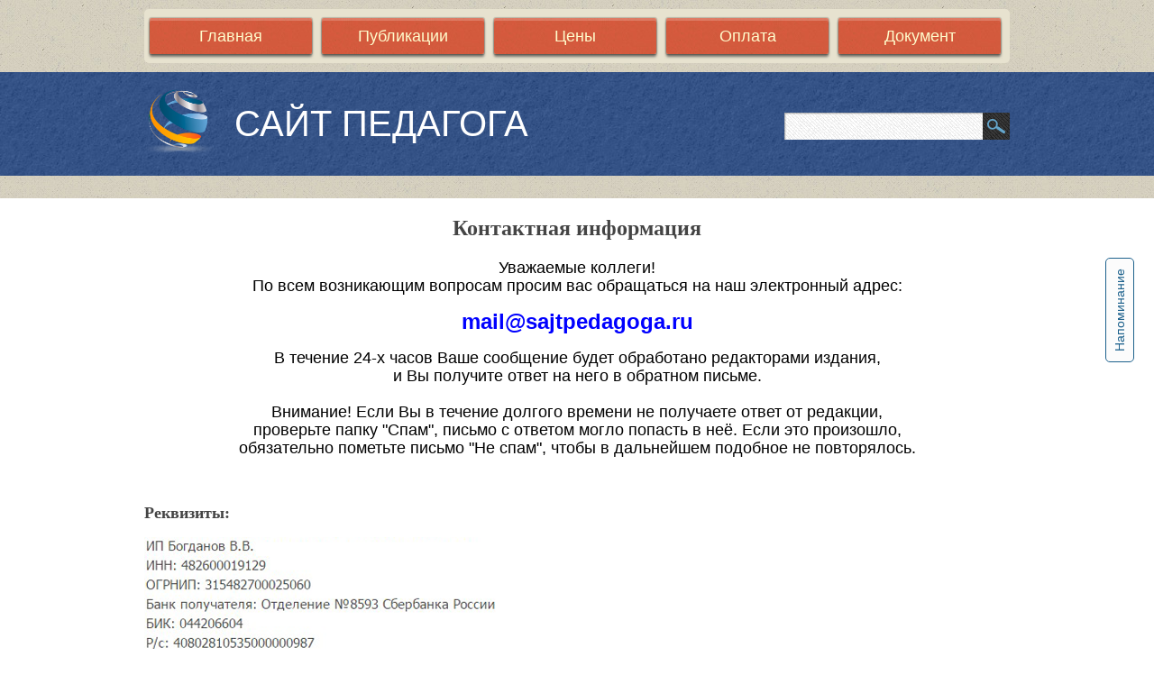

--- FILE ---
content_type: text/html; charset=UTF-8
request_url: https://sajtpedagoga.ru/contacts
body_size: 2259
content:
<!DOCTYPE html PUBLIC "-//W3C//DTD XHTML 1.0 Transitional//EN" "http://www.w3.org/TR/xhtml1/DTD/xhtml1-transitional.dtd">
<html xmlns="http://www.w3.org/1999/xhtml">
<html>
<head>
<meta http-equiv="Content-Type" content="text/html; charset=utf-8" />
<title>Сайт педагога | Контакты</title>
<meta name="description" content="Контакты издания Сайт педагога"/>
<meta name="keywords" content="контакты издания Сайт педагога"/>
<link rel="icon" href="https://sajtpedagoga.ru/icon.png" type="image/x-icon">
<link rel="stylesheet" type="text/css" href="css/styles.css"/>
</head>
<body>
<!--- header -->
<div class="header-wrapper2">
<div class="header">
<div class="header-content">
<div class="menu">
<ul>
<li><a href="https://sajtpedagoga.ru">Главная</a></li>
<li><a  href="https://sajtpedagoga.ru/razmeshhenie_publikacii">Публикации</a></li>
<li><a  href="https://sajtpedagoga.ru/ceny">Цены</a></li>
<li><a  href="https://sajtpedagoga.ru/servisy/oplata/varianty_oplaty">Оплата</a></li>
<li><a  href="https://sajtpedagoga.ru/servisy/dokumenty/poluchit_dokument">Документ</a></li>

</ul>
</div>
</div>
</div>

 <div class="logo-wrapper">
    <div class="logo">
<div class="logo-banner">
<a href="/">
<img src="https://sajtpedagoga.ru/images/logo.png" width="80px" alt="Лого" />
</a>
</div>

<h1>Сайт педагога
          <div class="search">
<form id="PoiskForm" method="post" action="https://sajtpedagoga.ru/servisy/poisk">
              <ul>
                <li class="search-input">
                  <input type="text" name="poisk" class="search-input-textfield" />
                </li>
                <li class="search-button">
                  <a href="#" onClick="document.getElementById('PoiskForm').submit()" ><img src="https://sajtpedagoga.ru/images/search-icon.png" alt="поиск" /></a>
                </li>
              </ul>
</form>
          </div>

</h1>
</div>
</div>
</div>
<!--- header-wrapper div end -->
<a href="https://sajtpedagoga.ru/servisy/napominanie/forma">
<div class="vert">
Напоминание
</div>
</a>
<div class="clearing"></div>

<div class="panel-content2">
<h1>Контактная информация</h1>


<center>
<p>Уважаемые коллеги!<br>По всем возникающим вопросам просим вас обращаться на наш электронный адрес:<br><br><b style="font-size:24px;color:blue;">mail@sajtpedagoga.ru</b></p>

<p>
В течение 24-х часов Ваше сообщение будет обработано редакторами издания,<br>
 и Вы получите ответ на него в обратном письме. 
<br><br>

Внимание! Если Вы в течение долгого времени не получаете ответ от редакции,<br>
 проверьте папку "Спам", письмо с ответом могло попасть в неё. Если это произошло,<br>
 обязательно пометьте письмо "Не спам", чтобы в дальнейшем подобное не повторялось.<br><br> 
</p>

<br><br>

</center>


<h2>Реквизиты:</h2>
<br>
<img src="images/ip_bogdanov.png" alt="ИП" />
<img src="images/ip_bogdanov2.png" alt="ИП" />
<br><br>
<center>
<img src="images/smi_i_soteh.jpg" alt="СМИ" />
</center>
<br><br>

</div>
<div class="clearing"></div>
<div class="clearing"></div>
<div class="footer-wrapper">
<div class="footer">
<center>
<b style="color:#fff">Возрастная категория: 0+</b>
</center>
</div>
</div>
<!--- footer-wrapper div end -->
<div class="clearing"></div>
<div class="footer-strip-wrapper">
    <div class="footer-strip">
    <center>
<p>Copyright (c) | <a class="footerlink" href="https://sajtpedagoga.ru" > Сайт педагога </a>
 | <a href="https://sajtpedagoga.ru/ob_izdanii" class="footerlink">Об издании</a>
     | <a href="https://sajtpedagoga.ru/uslovija" class="footerlink"> Условия использования</a>
                    | <a href="https://sajtpedagoga.ru/servisy/emaily/forma_podpisatsya" class="footerlink">Подписаться на e-mail уведомления</a> 
          | <a href="https://sajtpedagoga.ru/contacts" class="footerlink">Контакты</a> | 
</p>
 </center>
    </div>
</div>

<div class="clearing"></div>
<div class="footer-wrapper">
<div class="footer">
&nbsp;
</div>
</div>


<!-- Yandex.Metrika counter -->
<script type="text/javascript">
    (function (d, w, c) {
        (w[c] = w[c] || []).push(function() {
            try {
                w.yaCounter35591910 = new Ya.Metrika({
                    id:35591910,
                    clickmap:true,
                    trackLinks:true,
                    accurateTrackBounce:true,
                    webvisor:true
                });
            } catch(e) { }
        });

        var n = d.getElementsByTagName("script")[0],
            s = d.createElement("script"),
            f = function () { n.parentNode.insertBefore(s, n); };
        s.type = "text/javascript";
        s.async = true;
        s.src = "https://mc.yandex.ru/metrika/watch.js";

        if (w.opera == "[object Opera]") {
            d.addEventListener("DOMContentLoaded", f, false);
        } else { f(); }
    })(document, window, "yandex_metrika_callbacks");
</script>
<noscript><div><img src="https://mc.yandex.ru/watch/35591910" style="position:absolute; left:-9999px;" alt="" /></div></noscript>
<!-- /Yandex.Metrika counter --></body>
</html>


--- FILE ---
content_type: text/css
request_url: https://sajtpedagoga.ru/css/styles.css
body_size: 4543
content:
*{margin:0; padding:0; font-family: 'Arial', sans-serif; font-size:14px; color:#959595;}
a{text-decoration:none;color:blue;}
image{border:none;}
.clearing{clear:both;}
p{color:#000;}

.logo-wrapper{width:100%; height:auto; background:url(../images/bg2.jpg); overflow:hidden;margin-top:10px;}
.logo{width:960px; margin:0 auto; overflow:hidden;}
.logo h1{font-family: 'Arial', serif; font-size:40px; color:#fff; font-weight:normal; padding-left:5px; padding-top:35px;
padding-bottom: 35px;text-transform:uppercase;}
.logo-banner {float:left;padding-top:15px;padding-right: 20px; position:relative;display:block;}





.header-wrapper{width:100%; height:710px; background:url(../images/bg3.jpg); overflow:hidden;}
.header-wrapper_new{width:100%; height:375px; background:url(../images/bg3.jpg); overflow:hidden;}


.header{width:960px; margin:0 auto; overflow:hidden;}
.header-content{width:960px; height:60px; background:#e7e2cf; margin-top:10px; border-radius:5px;}
.header-wrapper2{width:100%; height:220px; background:url(../images/bg3.jpg); overflow:hidden;}

.menu{width:960px; float:right; padding-top:10px;}
.menu ul{list-style:none;}
.menu li{float:left; width:185px; height:40px; padding-right:0px;padding-left:6px;}
.menu li a{font-size:18px; font-weight:normal; color:#fffccc; width:180px;
 height:40px; line-height:40px; text-align:center; display:block; background:url(../images/bg1.jpg);
transition:all 0.3s ease;
border-radius: 2px;
box-shadow:
   0 3px rgba(255,255,255,.2) inset,
   0 3px 3px rgba(0,1,6,.5),
   0 0 1px 1px rgba(0,1,6,.2);
}
.menu li a:hover{ 
color:#fff; background:url(../images/bg2.jpg);
	-webkit-transform: scale(0.9);
    -ms-transform: scale(0.9);
    transform: scale(0.9);}
.menu li a.active{color:#fff; background:url(../images/bg2.jpg);}

/*-------------------------------------------------
Banner sytles start
-------------------------------------------------*/
.banner {width:960px;height:150px;clear:both;margin:0 auto;background:url(../sajtpedagoga.ru/images/banner.jpg);margin-top:12px;}
.banner-content {width:250px;float:right;padding-top:7px;}
.banner-content h1 {display:block;height:35px;width:230px;float:left;padding-left:20px;padding-top:12px;background:#f1f1f1;font-size:24px;font-weight:normal;color:#5fa1c7;text-transform:uppercase;}
.banner-content h2 {display:block;height:35px;width:210px;float:right;padding-left:120px;padding-top:10px;background:#326fdd;font-size:24px;font-weight:normal;color:#ffffff;text-transform:uppercase;}
.banner-content h3 {display:block;height:35px;width:360px;float:right;padding-left:120px;padding-top:10px;background:url(../images/bg2.jpg);font-size:24px;font-weight:normal;color:#ffffff;text-transform:uppercase;}
/*-------------------------------------------------
2 Header Panels sytles start
-------------------------------------------------*/












.header-panels123 {width:960px;margin:0 auto;margin-top:20px;}
.header-panels123 ul li {list-style:none;float:left;}
.panel123 {width:270px;padding:10px;transition:all 0.3s ease;
	background:url(../images/bg3.jpg);border-radius: 5px;
	box-shadow: 0 3px rgba(255,255,255,.2) inset, 0 3px 3px rgba(0,1,6,.5), 0 0 1px 1px rgba(0,1,6,.2);}
.panel123 p {font-size:20px;color:#ffffff;text-align:center;font-weight:bold;}
.panel123:hover {	-webkit-transform: scale(0.9); -ms-transform: scale(0.9); transform: scale(0.9);}
.pad-right123 {padding-right:45px;}








.header-panels1 {width:960px;margin:0 auto;margin-top:200px;}
.header-panels1 ul li {list-style:none;float:left;}
.panel1 {width:126px; height:133px; padding:3px;background:#f2f2f2;transition:all 0.3s ease;border-radius: 5px;box-shadow: 0 3px rgba(255,255,255,.2) inset, 0 3px 3px rgba(0,1,6,.5), 0 0 1px 1px rgba(0,1,6,.2);
background: rgb(255,255,255); /* Old browsers */
background: -moz-linear-gradient(top,  rgba(255,255,255,1) 85%, rgba(161,219,255,1) 100%, rgba(246,246,246,1) 100%); /* FF3.6-15 */
background: -webkit-linear-gradient(top,  rgba(255,255,255,1) 85%,rgba(161,219,255,1) 100%,rgba(246,246,246,1) 100%); /* Chrome10-25,Safari5.1-6 */
background: linear-gradient(to bottom,  rgba(255,255,255,1) 85%,rgba(161,219,255,1) 100%,rgba(246,246,246,1) 100%); /* W3C, IE10+, FF16+, Chrome26+, Opera12+, Safari7+ */
}
.panel1:hover {	-webkit-transform: scale(0.9); -ms-transform: scale(0.9); transform: scale(0.9);}
.pad-right1 {padding-right:5px;}
.panel1 h1 {font-weight:normal;font-size:14px;color:#1e628d;text-transform:uppercase;text-align: center;font-weight:bold;}
.panel1 p {font-weight:normal;font-size:14px;color:#000;text-align: center;}





.header-panels2 {width:960px;margin:0 auto;margin-top:10px;}
.header-panels2 ul li {list-style:none;float:left;}
.panel2 {width:126px;padding:3px;transition:all 0.3s ease;background:url(../images/bg3.jpg);border-radius: 5px;box-shadow: 0 3px rgba(255,255,255,.2) inset, 0 3px 3px rgba(0,1,6,.5), 0 0 1px 1px rgba(0,1,6,.2);}
.panel2:hover {	-webkit-transform: scale(0.9); -ms-transform: scale(0.9); transform: scale(0.9);}
.pad-right2 {padding-right:5px;}







.header-panels3 {width:960px;margin:0 auto;margin-top:255px;}
.header-panels3 ul li {list-style:none;float:left;}
.panel3 {width:270px; height:95px; padding:10px;background:#f2f2f2;transition:all 0.3s ease;border-radius: 5px;box-shadow: 0 3px rgba(255,255,255,.2) inset, 0 3px 3px rgba(0,1,6,.5), 0 0 1px 1px rgba(0,1,6,.2);}
.panel3:hover {	-webkit-transform: scale(0.9); -ms-transform: scale(0.9); transform: scale(0.9);}
.pad-right3 {padding-right:45px;}
.panel3 h1 {font-weight:normal;font-size:16px;color:#1e628d;text-transform:uppercase;text-align: center;font-weight:bold;}

/*-------------------------------------------------
Logo And Search sytles start
-------------------------------------------------*/


.search {float:right;width:250px;height:30px;background:url(../images/search-bg.png);margin-top: 10px;}
.search ul li {list-style:none;display:block;float:left;}
.search-input {width:220px;height:30px;}
.search-input-textfield {background: none repeat scroll 0 0 transparent;border: 0 solid green;color: #8B8B8B;height: 30px;padding-left: 10px;line-height:30px;width: 200px;}
.search-button {width:30px;height:30px;}
.search-button img {border:none;}

.panel-wrapper{width:100%;  background:#f1f1f1; overflow:hidden;}
.panel-content{width:960px;  margin:0 auto; margin-top:30px;}
.panel{width:300px; height:auto; float:left; background:url(../images/panel-bg.gif) no-repeat; overflow:hidden; position:relative;}
.panel-icon{width:34px; height:34px; float:right; position:absolute; right:0px; top:0px;  padding-top:30px; padding-right:30px;}
.panel-bottom{width:300px; height:10px; background:#ffffff url(../images/panel-bottom.gif) bottom no-repeat; padding-bottom:20px; margin-bottom:10px;}
.panel h1{font-family: 'Playfair Display', serif; font-size:22px; font-weight:normal; color:#444;font-weight:bold; padding-left:30px; padding-right:30px; padding-top:30px;}
.panel p{line-height:20px; padding-left:30px; padding-right:30px; padding-top:20px;}
a.more1{width:90px; height:30px; line-height:30px; font-family: 'Playfair Display', serif; font-size:14px; color:#ffffff; display:block;text-align:center; background:url(../images/bg2.jpg); margin-left:30px; margin-top:30px; }
a.more1:hover{width:90px; height:30px; line-height:30px; font-family: 'Playfair Display', serif; font-size:14px; color:#ffffff; display:block;text-align:center; background:url(../images/bg3.jpg); }
.marRight{margin-right:0px;}

.panel-content1{width:960px; margin:0 auto; margin-top:20px; margin-bottom:20px;}
.panel-content1 h1{font-family: 'Playfair Display', serif; font-size:24px; font-weight:normal; color:#444;font-weight:bold; text-align: center;}
.panel-content1 h2{font-family: 'Playfair Display', serif; font-size:18px; font-weight:normal; color:#444;font-weight:bold;}

.panel-content2{width:960px; margin:0 auto; margin-top:20px; margin-bottom:20px;}
.panel-content2 p{line-height:20px; padding-left:30px; padding-right:30px; padding-top:20px;font-size:18px;}
.panel-content2 h1{font-family: 'Playfair Display', serif; font-size:24px; font-weight:normal; color:#444;font-weight:bold; text-align: center;}
.panel-content2 h2{font-family: 'Playfair Display', serif; font-size:18px; font-weight:normal; color:#444;font-weight:bold;}


.generic-content-wrapper{width:100%; height:auto; overflow:hidden; padding-top:20px;}
.generic-content{width:960px; margin:0 auto; margin-top:30px;}
.generic-content_sv{width:960px; margin:0 auto; margin-top:10px;margin-bottom:10px;background:url(../images/bg3.jpg);padding: 20px 0 0 0;border-radius: 10px;}
.generic-content_sv h2{line-height:20px; padding-left:30px; padding-right:30px; padding-top:10px;font-size:26px;font-weight:bold; text-align: center;color:#ffffff;}
.generic-content_sv p{line-height:20px; padding-left:30px; padding-right:30px; padding-top:10px;font-size:18px;}
.generic-content_dip{width:1000px; margin:0 auto; margin-top:20px;margin-bottom:20px;background:#78bbe6;padding: 20px 0 0 0;border-radius: 10px;}
.generic-content_dip p{line-height:20px; padding-left:30px; padding-right:30px; padding-top:10px;font-size:18px;}
.generic-content_dip h2{line-height:20px; padding-left:30px; padding-right:30px; padding-top:10px;font-size:26px;font-weight:bold; text-align: center;color:#ffffff;}














.content{width:300px; float:left;}
.content h1{font-family: 'Playfair Display', serif; font-size:22px; font-weight:normal; color:#444;font-weight:bold;}
.content h2{font-size:16px; font-weight:normal; color:#ffc103; padding-bottom:20px; color:#444;font-weight:bold;}
.content p{line-height:20px; padding-bottom:30px;}
a.more{width:90px; height:30px; line-height:30px; font-family: 'Playfair Display', serif; font-size:14px; color:#ffffff; display:block;text-align:center; background:url(../images/btn-more-n.gif) no-repeat;}

a.more:hover{width:90px; height:30px; line-height:30px; font-family: 'Playfair Display', serif; font-size:14px; color:#ffffff; display:block;text-align:center; background:url(../images/btn-more-h.gif) no-repeat;}
.marRight{margin-right:30px;margin-bottom:0px;}

.slider-panel{width:630px; height:196px; float:left; background:url(../images/slider-bg.gif) no-repeat;}
/*.slider-left-arrow{width:16px; height:22px; background:url(../images/icon-arrow-left.gif) no-repeat left; padding-top:86px; position:absolute;}
.slider-right-arrow{width:16px; height:22px; background:url(../images/icon-arrow-right.gif) no-repeat right; padding-top:86px; position:absolute; float:right;}
.slider-image{width:530px; height:136px;}*/
.slider-content{width:598px; margin:0 auto;}
.slider-left-arrow{width:16px; height:22px; float:left; margin-top:86px; background:url(../images/icon-arrow-left.gif) no-repeat left;}
.slider-right-arrow{width:16px; height:22px; float:right; margin-top:86px; background:url(../images/icon-arrow-right.gif) no-repeat right;}
.slider-image{width:530px; height:136px; float:left; padding-left:20px; padding-top:30px;}

.content1{width:630px; float:left; padding-bottom:0px;text-align: justify;}
.content1 h1{font-family: 'Playfair Display', serif; font-size:22px; font-weight:normal; color:#444;font-weight:bold;}
.content1 h2{font-family: 'Playfair Display', serif; font-size:20px; font-weight:normal; color:#ffc103; padding-bottom:20px; color:#444; font-weight:bold;}
.content1 p{line-height:20px; padding-bottom:30px;}

.content2 { width:300px; float:left; text-align: justify;}
.content2 h1{font-family: 'Playfair Display', serif; font-size:22px; font-weight:normal; color:#444;font-weight:bold;}
.content2 h2{font-size:16px; font-weight:normal; padding-bottom:20px;color:#444;}
.content2-image{width:300px; height:150px; background:url(../images/testimonilas-bg.gif) no-repeat; margin-bottom:30px;}
.content2 p{line-hieght:20px; color:#ffffff; padding:24px;}
.content2 h3{font-family: 'Playfair Display', serif; font-size:14px; font-weight:normal; color:#ffc103;}
.content2 h3 span span{color:#22a8f0; color:#ccc8c8;}

a.readmore{ color:url(../images/bg2.jpg); font-size:14px; font-weight:normal; }
a.readmore:hover{ color:#444; font-size:14px; font-weight:normal;}


.footer-wrapper{width:100%; background:url(../images/bg3.jpg); overflow:auto; height:auto;}
.footer{width:960px; margin:0 auto; margin-top:20px;padding-bottom:20px;}
.footer-panel{width:300px; float:left; padding-bottom:60px;}
.footer-panel h1{font-family: 'Playfair Display', serif; font-size:22px; font-weight:normal; color:#ffffff;}
.footer-panel h2{font-size:16px; font-weight:normal; color:#ffffff; padding-bottom:30px;}
.footer-panel p{ine-height:20px; color:#22a8f0;}
.footer-panel ul{list-style:none;}
.footer-panel li{float:left;  padding-top:20px;}
.footer-panel a{display:block; width:29px; height:29px; background:url(../images/img-cir-n.gif) no-repeat; padding:5px;}
.footer-panel a:hover{background:url(../images/img-cir-h.gif) no-repeat;}


.publikacii_new{width:960px; overflow:auto; height:auto;text-align: justify;margin-top:-10px;margin-bottom:20px;}
.publikacii_new h1{font-family: 'Playfair Display', serif; font-size:24px; font-weight:normal; color:#444;font-weight:bold; text-align: center;}
.publikacii_new h3{font-family: 'Playfair Display', serif; font-size:24px; font-weight:normal; color:#444;font-weight:bold; text-align: center;}
.publikacii_new h4{font-family: 'Playfair Display', serif; font-size:24px; font-weight:normal; color:#444;font-weight:bold; text-align: center;}



.footer-strip-wrapper{width:100%; height:auto; background:url(../images/bg2.jpg); overflow:hidden;}
.footer-strip{width:960px; margin:0 auto; margin-top:50px; margin-bottom:50px;}
.footer-strip p{color:#ffffff;}
a.footerlink{color:#ffffff;}
a.footerlink:hover{color:#ccc;}





.diplom {width:960px;height:1357px;clear:both;margin:0 auto;background:url(../images/sv_obr_form.jpg);margin-top:15px;}
.diplom-content1 {width:680px;height:150px;float:left;background:#ccc;margin-top:0px;margin-left:120px;padding:15px;text-align:center;font-size:25px;color:red;opacity: 0.9;}

.diplom-content {width:440px;float:left;padding-left:120px;padding-top:20px;}
.diplom-content input {display:block;height:20px;width:695px;float:left;
	padding-left:10px;padding-right:10px;padding-top:10px;padding-bottom:10px;background:#f1f1f1;font-size:22px;font-weight:normal;
	color:blue;border: 2px solid blue; margin-bottom: 15px;}
.diplom-content p {color:black;font-size:18px;font-weight:bold;width:695px;}
.diplom-content .submit2 {display:block;height:30px;width:150px;line-height:30px;
	padding-left:10px;padding-right:10px;padding-top:5px;padding-bottom:10px;background:url(../images/bg2.jpg);font-size:22px;font-weight:normal;
	color:#fff;}
.diplom-content .submit2:hover {display:block;height:30px;width:150px;line-height:30px;
	padding-left:10px;padding-right:10px;padding-top:5px;padding-bottom:10px;background:blue;font-size:22px;font-weight:normal;
	color:#fff;}
.diplom-content .submit22 {display:block;height:50px;width:150px;line-height:25px;
	padding-left:10px;padding-right:10px;padding-bottom:20px;background:url(../images/bg2.jpg);font-size:22px;font-weight:normal;
	color:#fff;}
.diplom-content .submit22:hover {display:block;height:50px;width:150px;line-height:25px;
	padding-left:10px;padding-right:10px;padding-bottom:20px;background:blue;font-size:22px;font-weight:normal;
	color:#fff;}



.shag-panels_1 {width:960px;margin:0 auto;margin-top:10px;margin-bottom:10px;margin-left:30px;}
.shag-panels_1 ul li {list-style:none;float:left;}
.panel_1 {width:240px;height:70px;padding:15px 20px 20px 20px;box-shadow: 0 1px 0px 0px rgba(140, 140, 140, 0.1);text-align:left;color:#000;
transition:all 0.3s ease;
border-radius: 3px;
box-shadow:
   0 3px rgba(255,255,255,.2) inset,
   0 3px 15px rgba(0,1,6,.5),
   0 0 3px 3px rgba(0,1,6,.2);

background: rgb(255,255,255); /* Old browsers */
background: -moz-linear-gradient(top,  rgba(255,255,255,1) 85%, rgba(150,150,150,1) 100%, rgba(246,246,246,1) 100%); /* FF3.6-15 */
background: -webkit-linear-gradient(top,  rgba(255,255,255,1) 85%,rgba(150,150,150,1) 100%,rgba(246,246,246,1) 100%); /* Chrome10-25,Safari5.1-6 */
background: linear-gradient(to bottom,  rgba(255,255,255,1) 85%,rgba(150,150,150,1) 100%,rgba(246,246,246,1) 100%); /* W3C, IE10+, FF16+, Chrome26+, Opera12+, Safari7+ */
filter: progid:DXImageTransform.Microsoft.gradient( startColorstr='#ffffff', endColorstr='#f6f6f6',GradientType=0 ); /* IE6-9 */
}

.panel_1:hover {
    -webkit-transform: scale(0.9);
    -ms-transform: scale(0.9);
    transform: scale(0.9);
}
.panel_1 h1 {font-weight:normal;font-size:16px;color:#1e628d;text-transform:uppercase;padding-bottom:3px;font-weight:bold;}
.pad-right_1 {padding-right:30px;}


.panel_2 {width:240px;height:70px;padding:15px 20px 20px 20px;box-shadow: 0 1px 0px 0px rgba(140, 140, 140, 0.1);text-align:left;color:#000;
transition:all 0.3s ease;
border-radius: 3px;
box-shadow:
   0 3px rgba(255,255,255,.2) inset,
   0 3px 15px rgba(0,1,6,.5),
   0 0 3px 3px rgba(0,1,6,.2);

background: rgb(255,255,255); /* Old browsers */
background: -moz-linear-gradient(top,  rgba(255,255,255,1) 85%, rgba(161,219,255,1) 100%, rgba(246,246,246,1) 100%); /* FF3.6-15 */
background: -webkit-linear-gradient(top,  rgba(255,255,255,1) 85%,rgba(161,219,255,1) 100%,rgba(246,246,246,1) 100%); /* Chrome10-25,Safari5.1-6 */
background: linear-gradient(to bottom,  rgba(255,255,255,1) 85%,rgba(161,219,255,1) 100%,rgba(246,246,246,1) 100%); /* W3C, IE10+, FF16+, Chrome26+, Opera12+, Safari7+ */
filter: progid:DXImageTransform.Microsoft.gradient( startColorstr='#ffffff', endColorstr='#f6f6f6',GradientType=0 ); /* IE6-9 */
}

.panel_2:hover {
    -webkit-transform: scale(0.9);
    -ms-transform: scale(0.9);
    transform: scale(0.9);
}
.panel_2 h1 {font-weight:normal;font-size:16px;color:#1e628d;text-transform:uppercase;padding-bottom:3px;font-weight:bold;}





.header-panels222 {width:960px;margin:0 auto;margin-top:10px;}
.header-panels222 ul li {list-style:none;float:left;}
.panel222 {width:192px;height:50px;padding:20px;text-align:left;color:#000;
box-shadow:
inset rgba(255,255,255,.9) 0 .3em .3em,
inset rgba(0,0,0,.3) 0 -.1em .3em,
url(../images/bg2.jpg) 0 3px 1px,
rgba(0,0,0,.2) 0 .5em 5px;
transition: background .2s ease-in-out;
background: url(../images/bg3.jpg) ;
border-radius: 10px;
border-top: 1px solid rgba(255,255,255,.1);
border-bottom: 1px solid rgba(0,0,0,.1);
  transition:all 0.3s ease;
}
.panel222 span{font-weight:normal;font-size:14px;color:#fff;}
.panel222:hover {
background: #f2f2f2;
    -webkit-transform: scale(1.02);
    -ms-transform: scale(1.02);
    transform: scale(1.02);}
.panel222 h1 {font-weight:normal;font-size:16px;color:#fff;text-transform:uppercase;padding-bottom:3px;font-weight:bold;}
.panel222:hover h1 {font-weight:normal;font-size:16px;color:url(../images/bg2.jpg);text-transform:uppercase;padding-bottom:3px;font-weight:bold;}
.panel222:hover span{font-weight:normal;font-size:14px;color:url(../images/bg2.jpg);}
.pad-right222 {padding-right:10px;}







.header-panels434 {width:960px;margin:0 auto;margin-top:120px;}
.header-panels434 ul li {list-style:none;float:left;}
.panel434 {width:425px;background:url(../images/bg3.jpg);padding:15px 20px 10px 20px;text-align:left;color:#1e628d;margin-bottom:-20px;transition:all 0.3s ease;
border-radius: 3px;
box-shadow:
   0 3px rgba(255,255,255,.2) inset,
   0 3px 5px rgba(0,1,6,.5),
   0 0 3px 3px rgba(0,1,6,.2);}
.panel434:hover {background:url(../images/bg3.jpg);    
	-webkit-transform: scale(0.95);
    -ms-transform: scale(0.95);
    transform: scale(0.95);}
.panel434 h1 {font-weight:normal;font-size:16px;color:#fff;text-align: center;font-weight:bold;}
.pad-right434 {padding-right:30px;}




.header-panels435 {width:960px;margin:0 auto;margin-top:20px;margin-bottom:20px;}
.header-panels435 ul li {list-style:none;float:left;}
.panel435 {width:425px;background:url(../images/bg3.jpg);padding:15px 20px 10px 20px;text-align:left;color:#1e628d;margin-bottom:-20px;transition:all 0.3s ease;
border-radius: 3px;
box-shadow:
   0 3px rgba(255,255,255,.2) inset,
   0 3px 5px rgba(0,1,6,.5),
   0 0 3px 3px rgba(0,1,6,.2);}
.panel435:hover {background:url(../images/bg3.jpg);    
	-webkit-transform: scale(0.95);
    -ms-transform: scale(0.95);
    transform: scale(0.95);}
.panel435 h1 {font-weight:normal;font-size:16px;color:#fff;text-align: center;font-weight:bold;}
.pad-right435 {padding-right:30px;}


#shag
{
font-size: 18px;
color: black;
}

#vopros
{
font-size: 18px;
color: blue;  
}

#imgskrin
{
  width: 750px;
border-radius: 10px;
border: 25px solid #c2c2c2;
}




.block_left_index
{
width: 220px;
height: 300px;
margin-bottom: 20px;
float: left;
}


.block_right_index
{
width: 705px;
height: 300px;
padding-top: 10px;
padding-left: 30px;
margin-bottom: 20px;
float: left;
}




a.button13 {
  display: inline-block;
  width: 19em;
  font-size: 80%;
  color: rgba(255,255,255,.9);
  text-shadow: #2e7ebd 0 1px 2px;
  text-decoration: none;
  text-align: center;
  line-height: 1.1;
  white-space: pre-line;
  padding: .5em 0;
  border: 1px solid;
  border-color: #60a3d8 #2970a9 #2970a9 #60a3d8;
  border-radius: 6px;
  outline: none;
  background: url(../images/bg2.jpg); linear-gradient: (url(../images/bg2.jpg), url(../images/bg3.jpg) 50%, #36b0aa);
  box-shadow: inset rgba(255,255,255,.5) 1px 1px;
}
a.button13:first-line{
  font-size: 170%;
  font-weight: 700;
}
a.button13:hover {
  color: rgb(255,255,255);
  background-image: linear-gradient(#9dc7e7, #74afdd 50%, #378bce);
}
a.button13:active {
  color: rgb(255,255,255);
  border-color: #2970a9;
  background-image: linear-gradient(#5796c8, #6aa2ce);
  box-shadow: none;
}












a.button15 {
  display: inline-block;
  width: 11em;
  font-size: 80%;
  color: rgba(255,255,255,.9);
  text-shadow: #2e7ebd 0 1px 2px;
  text-decoration: none;
  text-align: center;
  line-height: 1.1;
  white-space: pre-line;
  padding: .5em 0;
  border: 1px solid;
  border-color: #60a3d8 #2970a9 #2970a9 #60a3d8;
  border-radius: 6px;
  outline: none;
  background: #60a3d8 linear-gradient(#89bbe2, #60a3d8 50%, #378bce);
  box-shadow: inset rgba(255,255,255,.5) 1px 1px;
}
a.button15:first-line{
  font-size: 170%;
  font-weight: 700;
}
a.button15:hover {
  color: rgb(255,255,255);
  background-image: linear-gradient(#9dc7e7, #74afdd 50%, #378bce);
}
a.button15:active {
  color: rgb(255,255,255);
  border-color: #2970a9;
  background-image: linear-gradient(#5796c8, #6aa2ce);
  box-shadow: none;
}


.vert{
  width:100px;
  background: #fcfcfc;
  padding: 7px;
  position: absolute;
  right:-20px;
  bottom:50%;
  text-align:center;
  z-index: 99999;
  color: #1e628d;
  position: fixed;
  border: 1px solid #1e628d;
  border-radius:5px;
  -ms-transform: rotate(-90deg);
-moz-transform: rotate(-90deg);
-webkit-transform: rotate(-90deg);
transform: rotate(-90deg);
}





.bl_vebinar
{
 width: 210px;
 float:left;
 text-align: center;
 border: 1px solid rgba(0,0,0);
 margin-left:6px;
 margin-right:6px;
 margin-bottom:30px;
 background: #f2f2f2;
 padding: 8px;
 border-radius: 10px;
  text-align: center;
 font-size:14px;
}


.bl_vebinar_vn
{
 width: 210px;
 height: 145px;
margin-bottom:20px;
overflow:hidden; word-wrap:break-word;
  text-align: center;
 font-size:14px;
color:#1e628d;
}


a.boton_vebinar {
    font-size: 14px;
    text-decoration: none;
    cursor: pointer;
    display:block;
    width:195px;
    font-weight: bold;
    margin:0px auto;
        text-align:center;
    padding: 10px 5px 10px 5px;
    color: #fedd98;
    -webkit-border-radius: 7px;
    -moz-border-radius: 7px;
    border-radius: 7px;
    text-shadow: 0 1px 0 rgba(255, 255, 255, 0.3);
    -webkit-box-shadow: inset 0 0 0 1px rgba(255, 255, 255, 0.2), inset 0 0 6px 0 rgba(255, 255, 255, 0.3), 0 1px 2px rgba(0, 0, 0, 0.4);
    -moz-box-shadow: inset 0 0 0 1px rgba(255, 255, 255, 0.2), inset 0 0 6px 0 rgba(255, 255, 255, 0.3), 0 1px 2px rgba(0, 0, 0, 0.4);
    box-shadow: inset 0 0 0 1px rgba(255, 255, 255, 0.2), inset 0 0 6px 0 rgba(255, 255, 255, 0.3), 0 1px 2px rgba(0, 0, 0, 0.4);
    background: #355384;
    border: 1px solid #a1a1a1;
      float:left;
      margin-right: 10px;
}
 a.boton_vebinar:hover {
    background: #fedd98;
    color: #565656;

}





.vert2{
  width:150px;
  background: #fcfcfc;
  padding: 7px;
  position: absolute;
  right:20px;
  bottom:1%;
  text-align:center;
  z-index: 99999;
  color: #1e628d;
  position: fixed;
  border: 1px solid #1e628d;
  border-radius:5px;
  font-size: 11px;
}


    /* Всплывающее окно */  
.parent_popup, .parent_popup_click {
  background-color: rgba(0, 0, 0, 0.8);
  display: none;
  position: fixed;
  z-index: 99999;
  top: 0;
  right: 0;
  bottom: 0;
  left: 0;
    overflow: auto;
}
.popup, .popup_click { 
  background: #fff;
    max-width: 600px;
    width:70%;
    margin: 5% auto;
    padding: 5px 20px 13px 20px;
    border: 10px solid #ddd;
    position: relative;
    /*--CSS3 CSS3 Тени для Блока--*/
    -webkit-box-shadow: 0px 0px 20px #000;
    -moz-box-shadow: 0px 0px 20px #000;
    box-shadow: 0px 0px 20px #000;
    /*--CSS3 Закругленные углы--*/
    -webkit-border-radius: 10px;
    -moz-border-radius: 10px;
    border-radius: 10px;
}
/* кнопка закрытия */
.close {
    background-color: #fff;
    border: 2px solid #ccc;
    height: 24px;
    line-height: 24px;
    position: absolute;
    right: -24px;
    cursor: pointer;
    text-align: center;
    text-decoration: none;
    color: rgba(255, 255, 255, 0.9);
    font-size: 14px;
    font-family: helvetica, arial;
    text-shadow: 0 -1px rgba(0, 0, 0, 0.9);
    top: -24px;
    width: 24px;
    -webkit-border-radius: 15px;
    -moz-border-radius: 15px;
    -ms-border-radius: 15px;
    -o-border-radius: 15px;
    border-radius: 15px;
    -moz-box-shadow: 1px 1px 3px #000;
    -webkit-box-shadow: 1px 1px 3px #000;
    box-shadow: 1px 1px 3px #000;
}
.close:hover {
    background-color: rgba(255, 69, 0, 0.8);
}
